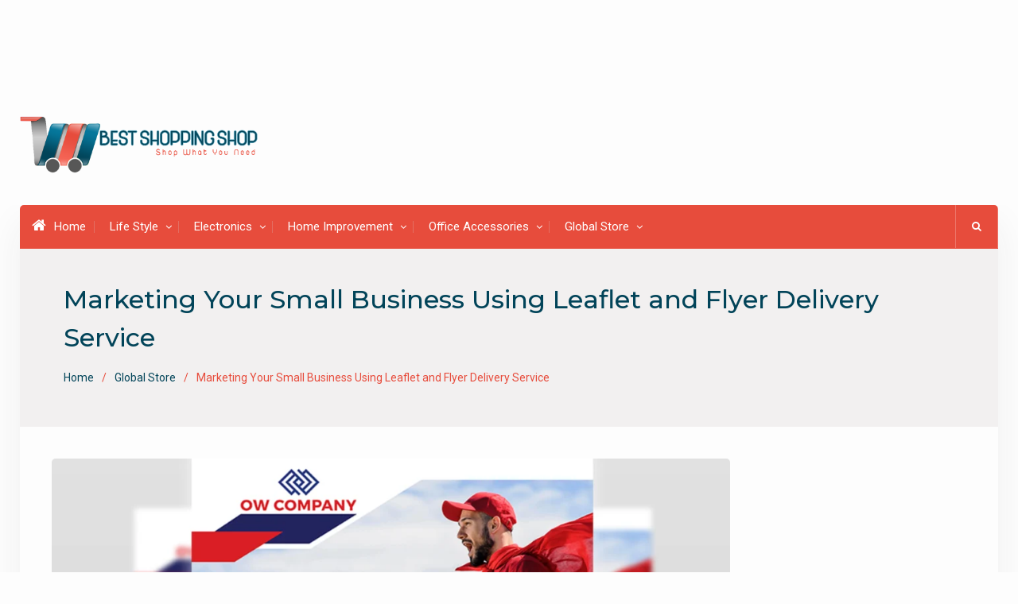

--- FILE ---
content_type: text/html; charset=UTF-8
request_url: https://www.bestshoppingshop.com/marketing-your-small-business-using-leaflet-and-flyer-delivery-service/
body_size: 18108
content:
<!DOCTYPE html><html lang="en-US"><head>
			<meta charset="UTF-8">
		<meta name="viewport" content="width=device-width, initial-scale=1">
		<link rel="profile" href="http://gmpg.org/xfn/11">
		
<meta name='robots' content='index, follow, max-image-preview:large, max-snippet:-1, max-video-preview:-1' />

	<!-- This site is optimized with the Yoast SEO plugin v26.8 - https://yoast.com/product/yoast-seo-wordpress/ -->
	<title>Marketing Your Business Using Leaflet and Flyer Delivery Service</title>
	<meta name="description" content="One affordable and effective way of marketing any small business is to use a Flyer Delivery Service or leaflet distribution service." />
	<link rel="canonical" href="https://www.bestshoppingshop.com/marketing-your-small-business-using-leaflet-and-flyer-delivery-service/" />
	<meta property="og:locale" content="en_US" />
	<meta property="og:type" content="article" />
	<meta property="og:title" content="Marketing Your Business Using Leaflet and Flyer Delivery Service" />
	<meta property="og:description" content="One affordable and effective way of marketing any small business is to use a Flyer Delivery Service or leaflet distribution service." />
	<meta property="og:url" content="https://www.bestshoppingshop.com/marketing-your-small-business-using-leaflet-and-flyer-delivery-service/" />
	<meta property="og:site_name" content="Best Shopping Shop" />
	<meta property="article:published_time" content="2022-11-14T07:32:35+00:00" />
	<meta property="article:modified_time" content="2022-11-14T07:32:36+00:00" />
	<meta property="og:image" content="https://www.bestshoppingshop.com/wp-content/uploads/2022/11/02_express_delivery_flyer_template.webp" />
	<meta property="og:image:width" content="1590" />
	<meta property="og:image:height" content="1200" />
	<meta property="og:image:type" content="image/webp" />
	<meta name="author" content="admin" />
	<meta name="twitter:card" content="summary_large_image" />
	<meta name="twitter:label1" content="Written by" />
	<meta name="twitter:data1" content="admin" />
	<meta name="twitter:label2" content="Est. reading time" />
	<meta name="twitter:data2" content="2 minutes" />
	<script type="application/ld+json" class="yoast-schema-graph">{"@context":"https://schema.org","@graph":[{"@type":"Article","@id":"https://www.bestshoppingshop.com/marketing-your-small-business-using-leaflet-and-flyer-delivery-service/#article","isPartOf":{"@id":"https://www.bestshoppingshop.com/marketing-your-small-business-using-leaflet-and-flyer-delivery-service/"},"author":{"name":"admin","@id":"https://www.bestshoppingshop.com/#/schema/person/b9941ac53c0bdab8d30a544f01236fdc"},"headline":"Marketing Your Small Business Using Leaflet and Flyer Delivery Service","datePublished":"2022-11-14T07:32:35+00:00","dateModified":"2022-11-14T07:32:36+00:00","mainEntityOfPage":{"@id":"https://www.bestshoppingshop.com/marketing-your-small-business-using-leaflet-and-flyer-delivery-service/"},"wordCount":437,"publisher":{"@id":"https://www.bestshoppingshop.com/#organization"},"image":{"@id":"https://www.bestshoppingshop.com/marketing-your-small-business-using-leaflet-and-flyer-delivery-service/#primaryimage"},"thumbnailUrl":"https://www.bestshoppingshop.com/wp-content/uploads/2022/11/02_express_delivery_flyer_template.webp","keywords":["Flyer Delivery Service"],"articleSection":["Global Store"],"inLanguage":"en-US"},{"@type":"WebPage","@id":"https://www.bestshoppingshop.com/marketing-your-small-business-using-leaflet-and-flyer-delivery-service/","url":"https://www.bestshoppingshop.com/marketing-your-small-business-using-leaflet-and-flyer-delivery-service/","name":"Marketing Your Business Using Leaflet and Flyer Delivery Service","isPartOf":{"@id":"https://www.bestshoppingshop.com/#website"},"primaryImageOfPage":{"@id":"https://www.bestshoppingshop.com/marketing-your-small-business-using-leaflet-and-flyer-delivery-service/#primaryimage"},"image":{"@id":"https://www.bestshoppingshop.com/marketing-your-small-business-using-leaflet-and-flyer-delivery-service/#primaryimage"},"thumbnailUrl":"https://www.bestshoppingshop.com/wp-content/uploads/2022/11/02_express_delivery_flyer_template.webp","datePublished":"2022-11-14T07:32:35+00:00","dateModified":"2022-11-14T07:32:36+00:00","description":"One affordable and effective way of marketing any small business is to use a Flyer Delivery Service or leaflet distribution service.","breadcrumb":{"@id":"https://www.bestshoppingshop.com/marketing-your-small-business-using-leaflet-and-flyer-delivery-service/#breadcrumb"},"inLanguage":"en-US","potentialAction":[{"@type":"ReadAction","target":["https://www.bestshoppingshop.com/marketing-your-small-business-using-leaflet-and-flyer-delivery-service/"]}]},{"@type":"ImageObject","inLanguage":"en-US","@id":"https://www.bestshoppingshop.com/marketing-your-small-business-using-leaflet-and-flyer-delivery-service/#primaryimage","url":"https://www.bestshoppingshop.com/wp-content/uploads/2022/11/02_express_delivery_flyer_template.webp","contentUrl":"https://www.bestshoppingshop.com/wp-content/uploads/2022/11/02_express_delivery_flyer_template.webp","width":1590,"height":1200},{"@type":"BreadcrumbList","@id":"https://www.bestshoppingshop.com/marketing-your-small-business-using-leaflet-and-flyer-delivery-service/#breadcrumb","itemListElement":[{"@type":"ListItem","position":1,"name":"Home","item":"https://www.bestshoppingshop.com/"},{"@type":"ListItem","position":2,"name":"Marketing Your Small Business Using Leaflet and Flyer Delivery Service"}]},{"@type":"WebSite","@id":"https://www.bestshoppingshop.com/#website","url":"https://www.bestshoppingshop.com/","name":"Best Shopping Shop","description":"Shop What You Need","publisher":{"@id":"https://www.bestshoppingshop.com/#organization"},"potentialAction":[{"@type":"SearchAction","target":{"@type":"EntryPoint","urlTemplate":"https://www.bestshoppingshop.com/?s={search_term_string}"},"query-input":{"@type":"PropertyValueSpecification","valueRequired":true,"valueName":"search_term_string"}}],"inLanguage":"en-US"},{"@type":"Organization","@id":"https://www.bestshoppingshop.com/#organization","name":"Best Shopping Shop","url":"https://www.bestshoppingshop.com/","logo":{"@type":"ImageObject","inLanguage":"en-US","@id":"https://www.bestshoppingshop.com/#/schema/logo/image/","url":"https://www.bestshoppingshop.com/wp-content/uploads/2018/01/BestShoppingShop-Logo.png","contentUrl":"https://www.bestshoppingshop.com/wp-content/uploads/2018/01/BestShoppingShop-Logo.png","width":914,"height":231,"caption":"Best Shopping Shop"},"image":{"@id":"https://www.bestshoppingshop.com/#/schema/logo/image/"}},{"@type":"Person","@id":"https://www.bestshoppingshop.com/#/schema/person/b9941ac53c0bdab8d30a544f01236fdc","name":"admin","image":{"@type":"ImageObject","inLanguage":"en-US","@id":"https://www.bestshoppingshop.com/#/schema/person/image/","url":"https://secure.gravatar.com/avatar/9c06034889260cdeb0cde429201573283080b241a297a71261cfa46860b7b949?s=96&d=mm&r=g","contentUrl":"https://secure.gravatar.com/avatar/9c06034889260cdeb0cde429201573283080b241a297a71261cfa46860b7b949?s=96&d=mm&r=g","caption":"admin"},"url":"https://www.bestshoppingshop.com/author/kiwasofttechnologies_pr1cs2w5/"}]}</script>
	<!-- / Yoast SEO plugin. -->


<link rel='dns-prefetch' href='//fonts.googleapis.com' />
<link rel="alternate" type="application/rss+xml" title="Best Shopping Shop &raquo; Feed" href="https://www.bestshoppingshop.com/feed/" />
<link rel="alternate" type="application/rss+xml" title="Best Shopping Shop &raquo; Comments Feed" href="https://www.bestshoppingshop.com/comments/feed/" />
<link rel="alternate" title="oEmbed (JSON)" type="application/json+oembed" href="https://www.bestshoppingshop.com/wp-json/oembed/1.0/embed?url=https%3A%2F%2Fwww.bestshoppingshop.com%2Fmarketing-your-small-business-using-leaflet-and-flyer-delivery-service%2F" />
<link rel="alternate" title="oEmbed (XML)" type="text/xml+oembed" href="https://www.bestshoppingshop.com/wp-json/oembed/1.0/embed?url=https%3A%2F%2Fwww.bestshoppingshop.com%2Fmarketing-your-small-business-using-leaflet-and-flyer-delivery-service%2F&#038;format=xml" />
<style id='wp-img-auto-sizes-contain-inline-css' type='text/css'>
img:is([sizes=auto i],[sizes^="auto," i]){contain-intrinsic-size:3000px 1500px}
/*# sourceURL=wp-img-auto-sizes-contain-inline-css */
</style>
<style id='wp-emoji-styles-inline-css' type='text/css'>

	img.wp-smiley, img.emoji {
		display: inline !important;
		border: none !important;
		box-shadow: none !important;
		height: 1em !important;
		width: 1em !important;
		margin: 0 0.07em !important;
		vertical-align: -0.1em !important;
		background: none !important;
		padding: 0 !important;
	}
/*# sourceURL=wp-emoji-styles-inline-css */
</style>
<style id='wp-block-library-inline-css' type='text/css'>
:root{--wp-block-synced-color:#7a00df;--wp-block-synced-color--rgb:122,0,223;--wp-bound-block-color:var(--wp-block-synced-color);--wp-editor-canvas-background:#ddd;--wp-admin-theme-color:#007cba;--wp-admin-theme-color--rgb:0,124,186;--wp-admin-theme-color-darker-10:#006ba1;--wp-admin-theme-color-darker-10--rgb:0,107,160.5;--wp-admin-theme-color-darker-20:#005a87;--wp-admin-theme-color-darker-20--rgb:0,90,135;--wp-admin-border-width-focus:2px}@media (min-resolution:192dpi){:root{--wp-admin-border-width-focus:1.5px}}.wp-element-button{cursor:pointer}:root .has-very-light-gray-background-color{background-color:#eee}:root .has-very-dark-gray-background-color{background-color:#313131}:root .has-very-light-gray-color{color:#eee}:root .has-very-dark-gray-color{color:#313131}:root .has-vivid-green-cyan-to-vivid-cyan-blue-gradient-background{background:linear-gradient(135deg,#00d084,#0693e3)}:root .has-purple-crush-gradient-background{background:linear-gradient(135deg,#34e2e4,#4721fb 50%,#ab1dfe)}:root .has-hazy-dawn-gradient-background{background:linear-gradient(135deg,#faaca8,#dad0ec)}:root .has-subdued-olive-gradient-background{background:linear-gradient(135deg,#fafae1,#67a671)}:root .has-atomic-cream-gradient-background{background:linear-gradient(135deg,#fdd79a,#004a59)}:root .has-nightshade-gradient-background{background:linear-gradient(135deg,#330968,#31cdcf)}:root .has-midnight-gradient-background{background:linear-gradient(135deg,#020381,#2874fc)}:root{--wp--preset--font-size--normal:16px;--wp--preset--font-size--huge:42px}.has-regular-font-size{font-size:1em}.has-larger-font-size{font-size:2.625em}.has-normal-font-size{font-size:var(--wp--preset--font-size--normal)}.has-huge-font-size{font-size:var(--wp--preset--font-size--huge)}.has-text-align-center{text-align:center}.has-text-align-left{text-align:left}.has-text-align-right{text-align:right}.has-fit-text{white-space:nowrap!important}#end-resizable-editor-section{display:none}.aligncenter{clear:both}.items-justified-left{justify-content:flex-start}.items-justified-center{justify-content:center}.items-justified-right{justify-content:flex-end}.items-justified-space-between{justify-content:space-between}.screen-reader-text{border:0;clip-path:inset(50%);height:1px;margin:-1px;overflow:hidden;padding:0;position:absolute;width:1px;word-wrap:normal!important}.screen-reader-text:focus{background-color:#ddd;clip-path:none;color:#444;display:block;font-size:1em;height:auto;left:5px;line-height:normal;padding:15px 23px 14px;text-decoration:none;top:5px;width:auto;z-index:100000}html :where(.has-border-color){border-style:solid}html :where([style*=border-top-color]){border-top-style:solid}html :where([style*=border-right-color]){border-right-style:solid}html :where([style*=border-bottom-color]){border-bottom-style:solid}html :where([style*=border-left-color]){border-left-style:solid}html :where([style*=border-width]){border-style:solid}html :where([style*=border-top-width]){border-top-style:solid}html :where([style*=border-right-width]){border-right-style:solid}html :where([style*=border-bottom-width]){border-bottom-style:solid}html :where([style*=border-left-width]){border-left-style:solid}html :where(img[class*=wp-image-]){height:auto;max-width:100%}:where(figure){margin:0 0 1em}html :where(.is-position-sticky){--wp-admin--admin-bar--position-offset:var(--wp-admin--admin-bar--height,0px)}@media screen and (max-width:600px){html :where(.is-position-sticky){--wp-admin--admin-bar--position-offset:0px}}

/*# sourceURL=wp-block-library-inline-css */
</style><style id='wp-block-embed-inline-css' type='text/css'>
.wp-block-embed.alignleft,.wp-block-embed.alignright,.wp-block[data-align=left]>[data-type="core/embed"],.wp-block[data-align=right]>[data-type="core/embed"]{max-width:360px;width:100%}.wp-block-embed.alignleft .wp-block-embed__wrapper,.wp-block-embed.alignright .wp-block-embed__wrapper,.wp-block[data-align=left]>[data-type="core/embed"] .wp-block-embed__wrapper,.wp-block[data-align=right]>[data-type="core/embed"] .wp-block-embed__wrapper{min-width:280px}.wp-block-cover .wp-block-embed{min-height:240px;min-width:320px}.wp-block-embed{overflow-wrap:break-word}.wp-block-embed :where(figcaption){margin-bottom:1em;margin-top:.5em}.wp-block-embed iframe{max-width:100%}.wp-block-embed__wrapper{position:relative}.wp-embed-responsive .wp-has-aspect-ratio .wp-block-embed__wrapper:before{content:"";display:block;padding-top:50%}.wp-embed-responsive .wp-has-aspect-ratio iframe{bottom:0;height:100%;left:0;position:absolute;right:0;top:0;width:100%}.wp-embed-responsive .wp-embed-aspect-21-9 .wp-block-embed__wrapper:before{padding-top:42.85%}.wp-embed-responsive .wp-embed-aspect-18-9 .wp-block-embed__wrapper:before{padding-top:50%}.wp-embed-responsive .wp-embed-aspect-16-9 .wp-block-embed__wrapper:before{padding-top:56.25%}.wp-embed-responsive .wp-embed-aspect-4-3 .wp-block-embed__wrapper:before{padding-top:75%}.wp-embed-responsive .wp-embed-aspect-1-1 .wp-block-embed__wrapper:before{padding-top:100%}.wp-embed-responsive .wp-embed-aspect-9-16 .wp-block-embed__wrapper:before{padding-top:177.77%}.wp-embed-responsive .wp-embed-aspect-1-2 .wp-block-embed__wrapper:before{padding-top:200%}
/*# sourceURL=https://www.bestshoppingshop.com/wp-includes/blocks/embed/style.min.css */
</style>
<style id='wp-block-paragraph-inline-css' type='text/css'>
.is-small-text{font-size:.875em}.is-regular-text{font-size:1em}.is-large-text{font-size:2.25em}.is-larger-text{font-size:3em}.has-drop-cap:not(:focus):first-letter{float:left;font-size:8.4em;font-style:normal;font-weight:100;line-height:.68;margin:.05em .1em 0 0;text-transform:uppercase}body.rtl .has-drop-cap:not(:focus):first-letter{float:none;margin-left:.1em}p.has-drop-cap.has-background{overflow:hidden}:root :where(p.has-background){padding:1.25em 2.375em}:where(p.has-text-color:not(.has-link-color)) a{color:inherit}p.has-text-align-left[style*="writing-mode:vertical-lr"],p.has-text-align-right[style*="writing-mode:vertical-rl"]{rotate:180deg}
/*# sourceURL=https://www.bestshoppingshop.com/wp-includes/blocks/paragraph/style.min.css */
</style>
<style id='global-styles-inline-css' type='text/css'>
:root{--wp--preset--aspect-ratio--square: 1;--wp--preset--aspect-ratio--4-3: 4/3;--wp--preset--aspect-ratio--3-4: 3/4;--wp--preset--aspect-ratio--3-2: 3/2;--wp--preset--aspect-ratio--2-3: 2/3;--wp--preset--aspect-ratio--16-9: 16/9;--wp--preset--aspect-ratio--9-16: 9/16;--wp--preset--color--black: #000000;--wp--preset--color--cyan-bluish-gray: #abb8c3;--wp--preset--color--white: #ffffff;--wp--preset--color--pale-pink: #f78da7;--wp--preset--color--vivid-red: #cf2e2e;--wp--preset--color--luminous-vivid-orange: #ff6900;--wp--preset--color--luminous-vivid-amber: #fcb900;--wp--preset--color--light-green-cyan: #7bdcb5;--wp--preset--color--vivid-green-cyan: #00d084;--wp--preset--color--pale-cyan-blue: #8ed1fc;--wp--preset--color--vivid-cyan-blue: #0693e3;--wp--preset--color--vivid-purple: #9b51e0;--wp--preset--gradient--vivid-cyan-blue-to-vivid-purple: linear-gradient(135deg,rgb(6,147,227) 0%,rgb(155,81,224) 100%);--wp--preset--gradient--light-green-cyan-to-vivid-green-cyan: linear-gradient(135deg,rgb(122,220,180) 0%,rgb(0,208,130) 100%);--wp--preset--gradient--luminous-vivid-amber-to-luminous-vivid-orange: linear-gradient(135deg,rgb(252,185,0) 0%,rgb(255,105,0) 100%);--wp--preset--gradient--luminous-vivid-orange-to-vivid-red: linear-gradient(135deg,rgb(255,105,0) 0%,rgb(207,46,46) 100%);--wp--preset--gradient--very-light-gray-to-cyan-bluish-gray: linear-gradient(135deg,rgb(238,238,238) 0%,rgb(169,184,195) 100%);--wp--preset--gradient--cool-to-warm-spectrum: linear-gradient(135deg,rgb(74,234,220) 0%,rgb(151,120,209) 20%,rgb(207,42,186) 40%,rgb(238,44,130) 60%,rgb(251,105,98) 80%,rgb(254,248,76) 100%);--wp--preset--gradient--blush-light-purple: linear-gradient(135deg,rgb(255,206,236) 0%,rgb(152,150,240) 100%);--wp--preset--gradient--blush-bordeaux: linear-gradient(135deg,rgb(254,205,165) 0%,rgb(254,45,45) 50%,rgb(107,0,62) 100%);--wp--preset--gradient--luminous-dusk: linear-gradient(135deg,rgb(255,203,112) 0%,rgb(199,81,192) 50%,rgb(65,88,208) 100%);--wp--preset--gradient--pale-ocean: linear-gradient(135deg,rgb(255,245,203) 0%,rgb(182,227,212) 50%,rgb(51,167,181) 100%);--wp--preset--gradient--electric-grass: linear-gradient(135deg,rgb(202,248,128) 0%,rgb(113,206,126) 100%);--wp--preset--gradient--midnight: linear-gradient(135deg,rgb(2,3,129) 0%,rgb(40,116,252) 100%);--wp--preset--font-size--small: 13px;--wp--preset--font-size--medium: 20px;--wp--preset--font-size--large: 36px;--wp--preset--font-size--x-large: 42px;--wp--preset--spacing--20: 0.44rem;--wp--preset--spacing--30: 0.67rem;--wp--preset--spacing--40: 1rem;--wp--preset--spacing--50: 1.5rem;--wp--preset--spacing--60: 2.25rem;--wp--preset--spacing--70: 3.38rem;--wp--preset--spacing--80: 5.06rem;--wp--preset--shadow--natural: 6px 6px 9px rgba(0, 0, 0, 0.2);--wp--preset--shadow--deep: 12px 12px 50px rgba(0, 0, 0, 0.4);--wp--preset--shadow--sharp: 6px 6px 0px rgba(0, 0, 0, 0.2);--wp--preset--shadow--outlined: 6px 6px 0px -3px rgb(255, 255, 255), 6px 6px rgb(0, 0, 0);--wp--preset--shadow--crisp: 6px 6px 0px rgb(0, 0, 0);}:where(.is-layout-flex){gap: 0.5em;}:where(.is-layout-grid){gap: 0.5em;}body .is-layout-flex{display: flex;}.is-layout-flex{flex-wrap: wrap;align-items: center;}.is-layout-flex > :is(*, div){margin: 0;}body .is-layout-grid{display: grid;}.is-layout-grid > :is(*, div){margin: 0;}:where(.wp-block-columns.is-layout-flex){gap: 2em;}:where(.wp-block-columns.is-layout-grid){gap: 2em;}:where(.wp-block-post-template.is-layout-flex){gap: 1.25em;}:where(.wp-block-post-template.is-layout-grid){gap: 1.25em;}.has-black-color{color: var(--wp--preset--color--black) !important;}.has-cyan-bluish-gray-color{color: var(--wp--preset--color--cyan-bluish-gray) !important;}.has-white-color{color: var(--wp--preset--color--white) !important;}.has-pale-pink-color{color: var(--wp--preset--color--pale-pink) !important;}.has-vivid-red-color{color: var(--wp--preset--color--vivid-red) !important;}.has-luminous-vivid-orange-color{color: var(--wp--preset--color--luminous-vivid-orange) !important;}.has-luminous-vivid-amber-color{color: var(--wp--preset--color--luminous-vivid-amber) !important;}.has-light-green-cyan-color{color: var(--wp--preset--color--light-green-cyan) !important;}.has-vivid-green-cyan-color{color: var(--wp--preset--color--vivid-green-cyan) !important;}.has-pale-cyan-blue-color{color: var(--wp--preset--color--pale-cyan-blue) !important;}.has-vivid-cyan-blue-color{color: var(--wp--preset--color--vivid-cyan-blue) !important;}.has-vivid-purple-color{color: var(--wp--preset--color--vivid-purple) !important;}.has-black-background-color{background-color: var(--wp--preset--color--black) !important;}.has-cyan-bluish-gray-background-color{background-color: var(--wp--preset--color--cyan-bluish-gray) !important;}.has-white-background-color{background-color: var(--wp--preset--color--white) !important;}.has-pale-pink-background-color{background-color: var(--wp--preset--color--pale-pink) !important;}.has-vivid-red-background-color{background-color: var(--wp--preset--color--vivid-red) !important;}.has-luminous-vivid-orange-background-color{background-color: var(--wp--preset--color--luminous-vivid-orange) !important;}.has-luminous-vivid-amber-background-color{background-color: var(--wp--preset--color--luminous-vivid-amber) !important;}.has-light-green-cyan-background-color{background-color: var(--wp--preset--color--light-green-cyan) !important;}.has-vivid-green-cyan-background-color{background-color: var(--wp--preset--color--vivid-green-cyan) !important;}.has-pale-cyan-blue-background-color{background-color: var(--wp--preset--color--pale-cyan-blue) !important;}.has-vivid-cyan-blue-background-color{background-color: var(--wp--preset--color--vivid-cyan-blue) !important;}.has-vivid-purple-background-color{background-color: var(--wp--preset--color--vivid-purple) !important;}.has-black-border-color{border-color: var(--wp--preset--color--black) !important;}.has-cyan-bluish-gray-border-color{border-color: var(--wp--preset--color--cyan-bluish-gray) !important;}.has-white-border-color{border-color: var(--wp--preset--color--white) !important;}.has-pale-pink-border-color{border-color: var(--wp--preset--color--pale-pink) !important;}.has-vivid-red-border-color{border-color: var(--wp--preset--color--vivid-red) !important;}.has-luminous-vivid-orange-border-color{border-color: var(--wp--preset--color--luminous-vivid-orange) !important;}.has-luminous-vivid-amber-border-color{border-color: var(--wp--preset--color--luminous-vivid-amber) !important;}.has-light-green-cyan-border-color{border-color: var(--wp--preset--color--light-green-cyan) !important;}.has-vivid-green-cyan-border-color{border-color: var(--wp--preset--color--vivid-green-cyan) !important;}.has-pale-cyan-blue-border-color{border-color: var(--wp--preset--color--pale-cyan-blue) !important;}.has-vivid-cyan-blue-border-color{border-color: var(--wp--preset--color--vivid-cyan-blue) !important;}.has-vivid-purple-border-color{border-color: var(--wp--preset--color--vivid-purple) !important;}.has-vivid-cyan-blue-to-vivid-purple-gradient-background{background: var(--wp--preset--gradient--vivid-cyan-blue-to-vivid-purple) !important;}.has-light-green-cyan-to-vivid-green-cyan-gradient-background{background: var(--wp--preset--gradient--light-green-cyan-to-vivid-green-cyan) !important;}.has-luminous-vivid-amber-to-luminous-vivid-orange-gradient-background{background: var(--wp--preset--gradient--luminous-vivid-amber-to-luminous-vivid-orange) !important;}.has-luminous-vivid-orange-to-vivid-red-gradient-background{background: var(--wp--preset--gradient--luminous-vivid-orange-to-vivid-red) !important;}.has-very-light-gray-to-cyan-bluish-gray-gradient-background{background: var(--wp--preset--gradient--very-light-gray-to-cyan-bluish-gray) !important;}.has-cool-to-warm-spectrum-gradient-background{background: var(--wp--preset--gradient--cool-to-warm-spectrum) !important;}.has-blush-light-purple-gradient-background{background: var(--wp--preset--gradient--blush-light-purple) !important;}.has-blush-bordeaux-gradient-background{background: var(--wp--preset--gradient--blush-bordeaux) !important;}.has-luminous-dusk-gradient-background{background: var(--wp--preset--gradient--luminous-dusk) !important;}.has-pale-ocean-gradient-background{background: var(--wp--preset--gradient--pale-ocean) !important;}.has-electric-grass-gradient-background{background: var(--wp--preset--gradient--electric-grass) !important;}.has-midnight-gradient-background{background: var(--wp--preset--gradient--midnight) !important;}.has-small-font-size{font-size: var(--wp--preset--font-size--small) !important;}.has-medium-font-size{font-size: var(--wp--preset--font-size--medium) !important;}.has-large-font-size{font-size: var(--wp--preset--font-size--large) !important;}.has-x-large-font-size{font-size: var(--wp--preset--font-size--x-large) !important;}
/*# sourceURL=global-styles-inline-css */
</style>

<style id='classic-theme-styles-inline-css' type='text/css'>
/*! This file is auto-generated */
.wp-block-button__link{color:#fff;background-color:#32373c;border-radius:9999px;box-shadow:none;text-decoration:none;padding:calc(.667em + 2px) calc(1.333em + 2px);font-size:1.125em}.wp-block-file__button{background:#32373c;color:#fff;text-decoration:none}
/*# sourceURL=/wp-includes/css/classic-themes.min.css */
</style>
<link rel='stylesheet' id='wpos-slick-style-css' href='https://www.bestshoppingshop.com/wp-content/plugins/wp-responsive-recent-post-slider/assets/css/slick.css?ver=3.7.1' type='text/css' media='all' />
<link rel='stylesheet' id='wppsac-public-style-css' href='https://www.bestshoppingshop.com/wp-content/plugins/wp-responsive-recent-post-slider/assets/css/recent-post-style.css?ver=3.7.1' type='text/css' media='all' />
<link rel='stylesheet' id='wp-show-posts-css' href='https://www.bestshoppingshop.com/wp-content/plugins/wp-show-posts/css/wp-show-posts-min.css?ver=1.1.6' type='text/css' media='all' />
<link rel='stylesheet' id='font-awesome-css' href='https://www.bestshoppingshop.com/wp-content/themes/best-commerce/vendors/font-awesome/css/font-awesome.min.css?ver=4.7.0' type='text/css' media='all' />
<link rel='stylesheet' id='best-commerce-google-fonts-css' href='https://fonts.googleapis.com/css?family=Roboto%3A300%2C400%2C500%2C700%7CMontserrat%3A300%2C400%2C500%2C600%2C700&#038;subset=latin%2Clatin-ext' type='text/css' media='all' />
<link rel='stylesheet' id='jquery-sidr-css' href='https://www.bestshoppingshop.com/wp-content/themes/best-commerce/vendors/sidr/css/jquery.sidr.dark.min.css?ver=2.2.1' type='text/css' media='all' />
<link rel='stylesheet' id='jquery-slick-css' href='https://www.bestshoppingshop.com/wp-content/themes/best-commerce/vendors/slick/slick.min.css?ver=1.5.9' type='text/css' media='all' />
<link rel='stylesheet' id='best-commerce-style-css' href='https://www.bestshoppingshop.com/wp-content/themes/best-commerce-child/style.css?ver=1.0.4' type='text/css' media='all' />
<script type="text/javascript" src="https://www.bestshoppingshop.com/wp-includes/js/jquery/jquery.min.js?ver=3.7.1" id="jquery-core-js"></script>
<script type="text/javascript" src="https://www.bestshoppingshop.com/wp-includes/js/jquery/jquery-migrate.min.js?ver=3.4.1" id="jquery-migrate-js"></script>
<script type="text/javascript" id="jquery-js-after">
/* <![CDATA[ */
jQuery(document).ready(function() {
	jQuery(".686e3e74706a717112c72efad341b074").click(function() {
		jQuery.post(
			"https://www.bestshoppingshop.com/wp-admin/admin-ajax.php", {
				"action": "quick_adsense_onpost_ad_click",
				"quick_adsense_onpost_ad_index": jQuery(this).attr("data-index"),
				"quick_adsense_nonce": "05b7258759",
			}, function(response) { }
		);
	});
});

//# sourceURL=jquery-js-after
/* ]]> */
</script>
<link rel="https://api.w.org/" href="https://www.bestshoppingshop.com/wp-json/" /><link rel="alternate" title="JSON" type="application/json" href="https://www.bestshoppingshop.com/wp-json/wp/v2/posts/1042" /><link rel="EditURI" type="application/rsd+xml" title="RSD" href="https://www.bestshoppingshop.com/xmlrpc.php?rsd" />
<meta name="generator" content="WordPress 6.9" />
<link rel='shortlink' href='https://www.bestshoppingshop.com/?p=1042' />
<script async src="https://pagead2.googlesyndication.com/pagead/js/adsbygoogle.js"></script>
<!-- new add edu -->
<ins class="adsbygoogle" style="width:700px;height:95px" data-ad-client="ca-pub-4291463155675874" data-ad-slot="2390624737"></ins>
<script>
     (adsbygoogle = window.adsbygoogle || []).push({});
</script><style type="text/css">.recentcomments a{display:inline !important;padding:0 !important;margin:0 !important;}</style><link rel="icon" href="https://www.bestshoppingshop.com/wp-content/uploads/2018/01/cropped-Untitled-1sds-32x32.png" sizes="32x32" />
<link rel="icon" href="https://www.bestshoppingshop.com/wp-content/uploads/2018/01/cropped-Untitled-1sds-192x192.png" sizes="192x192" />
<link rel="apple-touch-icon" href="https://www.bestshoppingshop.com/wp-content/uploads/2018/01/cropped-Untitled-1sds-180x180.png" />
<meta name="msapplication-TileImage" content="https://www.bestshoppingshop.com/wp-content/uploads/2018/01/cropped-Untitled-1sds-270x270.png" />
	<script data-ad-client="ca-pub-4291463155675874" async src="https://pagead2.googlesyndication.com/pagead/js/adsbygoogle.js"></script>
</head>

<body class="wp-singular post-template-default single single-post postid-1042 single-format-standard wp-custom-logo wp-theme-best-commerce wp-child-theme-best-commerce-child site-layout-boxed global-layout-right-sidebar">

	<div id="page" class="hfeed site"><a class="skip-link screen-reader-text" href="#content">Skip to content</a>		<div class="mobile-nav-wrap">
			<a id="mobile-trigger" href="#mob-menu"><i class="fa fa-list-ul" aria-hidden="true"></i></a>
									<div id="mob-menu">
				<ul id="menu-main-menu" class="menu"><li class=""><a href="https://www.bestshoppingshop.com/"><i class="fa fa-home" aria-hidden="true"></i>Home</a></li><li id="menu-item-80" class="menu-item menu-item-type-taxonomy menu-item-object-category menu-item-has-children menu-item-80"><a href="https://www.bestshoppingshop.com/category/life-style/">Life Style</a>
<ul class="sub-menu">
	<li id="menu-item-81" class="menu-item menu-item-type-taxonomy menu-item-object-category menu-item-81"><a href="https://www.bestshoppingshop.com/category/fashion/">Fashion</a></li>
	<li id="menu-item-82" class="menu-item menu-item-type-taxonomy menu-item-object-category menu-item-82"><a href="https://www.bestshoppingshop.com/category/clothes/">Clothes</a></li>
	<li id="menu-item-83" class="menu-item menu-item-type-taxonomy menu-item-object-category menu-item-83"><a href="https://www.bestshoppingshop.com/category/shoes/">Shoes</a></li>
	<li id="menu-item-84" class="menu-item menu-item-type-taxonomy menu-item-object-category menu-item-84"><a href="https://www.bestshoppingshop.com/category/watches/">Watches</a></li>
	<li id="menu-item-85" class="menu-item menu-item-type-taxonomy menu-item-object-category menu-item-85"><a href="https://www.bestshoppingshop.com/category/make-up/">Make Up</a></li>
	<li id="menu-item-86" class="menu-item menu-item-type-taxonomy menu-item-object-category menu-item-86"><a href="https://www.bestshoppingshop.com/category/jewellery/">Jewellery</a></li>
</ul>
</li>
<li id="menu-item-87" class="menu-item menu-item-type-taxonomy menu-item-object-category menu-item-has-children menu-item-87"><a href="https://www.bestshoppingshop.com/category/electronics/">Electronics</a>
<ul class="sub-menu">
	<li id="menu-item-91" class="menu-item menu-item-type-taxonomy menu-item-object-category menu-item-91"><a href="https://www.bestshoppingshop.com/category/mobile-phones/">Mobile phones</a></li>
	<li id="menu-item-88" class="menu-item menu-item-type-taxonomy menu-item-object-category menu-item-88"><a href="https://www.bestshoppingshop.com/category/laptops/">laptops</a></li>
	<li id="menu-item-90" class="menu-item menu-item-type-taxonomy menu-item-object-category menu-item-90"><a href="https://www.bestshoppingshop.com/category/washing-machine/">Washing Machine</a></li>
</ul>
</li>
<li id="menu-item-92" class="menu-item menu-item-type-taxonomy menu-item-object-category menu-item-has-children menu-item-92"><a href="https://www.bestshoppingshop.com/category/home-improvement/">Home Improvement</a>
<ul class="sub-menu">
	<li id="menu-item-95" class="menu-item menu-item-type-taxonomy menu-item-object-category menu-item-95"><a href="https://www.bestshoppingshop.com/category/furniture/">Furniture</a></li>
	<li id="menu-item-94" class="menu-item menu-item-type-taxonomy menu-item-object-category menu-item-94"><a href="https://www.bestshoppingshop.com/category/carpets/">Carpets</a></li>
	<li id="menu-item-93" class="menu-item menu-item-type-taxonomy menu-item-object-category menu-item-93"><a href="https://www.bestshoppingshop.com/category/bed-sheets/">Bed Sheets</a></li>
</ul>
</li>
<li id="menu-item-96" class="menu-item menu-item-type-taxonomy menu-item-object-category menu-item-has-children menu-item-96"><a href="https://www.bestshoppingshop.com/category/office-accessories/">Office Accessories</a>
<ul class="sub-menu">
	<li id="menu-item-98" class="menu-item menu-item-type-taxonomy menu-item-object-category menu-item-98"><a href="https://www.bestshoppingshop.com/category/furniture/">Furniture</a></li>
	<li id="menu-item-99" class="menu-item menu-item-type-taxonomy menu-item-object-category menu-item-99"><a href="https://www.bestshoppingshop.com/category/stationary/">Stationary</a></li>
	<li id="menu-item-97" class="menu-item menu-item-type-taxonomy menu-item-object-category menu-item-97"><a href="https://www.bestshoppingshop.com/category/electronics/">Electronics</a></li>
</ul>
</li>
<li id="menu-item-100" class="menu-item menu-item-type-taxonomy menu-item-object-category current-post-ancestor current-menu-parent current-post-parent menu-item-has-children menu-item-100"><a href="https://www.bestshoppingshop.com/category/global-store/">Global Store</a>
<ul class="sub-menu">
	<li id="menu-item-105" class="menu-item menu-item-type-taxonomy menu-item-object-category menu-item-105"><a href="https://www.bestshoppingshop.com/category/toys/">Toys</a></li>
	<li id="menu-item-103" class="menu-item menu-item-type-taxonomy menu-item-object-category menu-item-103"><a href="https://www.bestshoppingshop.com/category/kitchen/">kitchen</a></li>
	<li id="menu-item-104" class="menu-item menu-item-type-taxonomy menu-item-object-category menu-item-104"><a href="https://www.bestshoppingshop.com/category/pets/">Pets</a></li>
	<li id="menu-item-101" class="menu-item menu-item-type-taxonomy menu-item-object-category menu-item-101"><a href="https://www.bestshoppingshop.com/category/dogs/">Dogs</a></li>
	<li id="menu-item-102" class="menu-item menu-item-type-taxonomy menu-item-object-category menu-item-102"><a href="https://www.bestshoppingshop.com/category/garden-products/">Garden Products</a></li>
</ul>
</li>
</ul>			</div><!-- #mob-menu -->

		</div><!-- .mobile-nav-wrap -->
		
	<header id="masthead" class="site-header" role="banner"><div class="container">				<div class="site-branding">

			<a href="https://www.bestshoppingshop.com/" class="custom-logo-link" rel="home"><img width="914" height="231" src="https://www.bestshoppingshop.com/wp-content/uploads/2018/01/BestShoppingShop-Logo.png" class="custom-logo" alt="Best Shopping Shop" decoding="async" fetchpriority="high" srcset="https://www.bestshoppingshop.com/wp-content/uploads/2018/01/BestShoppingShop-Logo.png 914w, https://www.bestshoppingshop.com/wp-content/uploads/2018/01/BestShoppingShop-Logo-300x76.png 300w, https://www.bestshoppingshop.com/wp-content/uploads/2018/01/BestShoppingShop-Logo-768x194.png 768w, https://www.bestshoppingshop.com/wp-content/uploads/2018/01/BestShoppingShop-Logo-360x91.png 360w" sizes="(max-width: 914px) 100vw, 914px" /></a>
						
					</div><!-- .site-branding -->

		<div class="right-head">
			
					</div><!-- .right-head -->
			</div><!-- .container --></header><!-- #masthead --><div class="main-container">		<div id="main-nav" class="clear-fix">
			<div class="container">
				
				<nav id="site-navigation" class="main-navigation" role="navigation">
					<div class="wrap-menu-content">
						<div class="menu-main-menu-container"><ul id="primary-menu" class="menu"><li class=""><a href="https://www.bestshoppingshop.com/"><i class="fa fa-home" aria-hidden="true"></i>Home</a></li><li class="menu-item menu-item-type-taxonomy menu-item-object-category menu-item-has-children menu-item-80"><a href="https://www.bestshoppingshop.com/category/life-style/">Life Style</a>
<ul class="sub-menu">
	<li class="menu-item menu-item-type-taxonomy menu-item-object-category menu-item-81"><a href="https://www.bestshoppingshop.com/category/fashion/">Fashion</a></li>
	<li class="menu-item menu-item-type-taxonomy menu-item-object-category menu-item-82"><a href="https://www.bestshoppingshop.com/category/clothes/">Clothes</a></li>
	<li class="menu-item menu-item-type-taxonomy menu-item-object-category menu-item-83"><a href="https://www.bestshoppingshop.com/category/shoes/">Shoes</a></li>
	<li class="menu-item menu-item-type-taxonomy menu-item-object-category menu-item-84"><a href="https://www.bestshoppingshop.com/category/watches/">Watches</a></li>
	<li class="menu-item menu-item-type-taxonomy menu-item-object-category menu-item-85"><a href="https://www.bestshoppingshop.com/category/make-up/">Make Up</a></li>
	<li class="menu-item menu-item-type-taxonomy menu-item-object-category menu-item-86"><a href="https://www.bestshoppingshop.com/category/jewellery/">Jewellery</a></li>
</ul>
</li>
<li class="menu-item menu-item-type-taxonomy menu-item-object-category menu-item-has-children menu-item-87"><a href="https://www.bestshoppingshop.com/category/electronics/">Electronics</a>
<ul class="sub-menu">
	<li class="menu-item menu-item-type-taxonomy menu-item-object-category menu-item-91"><a href="https://www.bestshoppingshop.com/category/mobile-phones/">Mobile phones</a></li>
	<li class="menu-item menu-item-type-taxonomy menu-item-object-category menu-item-88"><a href="https://www.bestshoppingshop.com/category/laptops/">laptops</a></li>
	<li class="menu-item menu-item-type-taxonomy menu-item-object-category menu-item-90"><a href="https://www.bestshoppingshop.com/category/washing-machine/">Washing Machine</a></li>
</ul>
</li>
<li class="menu-item menu-item-type-taxonomy menu-item-object-category menu-item-has-children menu-item-92"><a href="https://www.bestshoppingshop.com/category/home-improvement/">Home Improvement</a>
<ul class="sub-menu">
	<li class="menu-item menu-item-type-taxonomy menu-item-object-category menu-item-95"><a href="https://www.bestshoppingshop.com/category/furniture/">Furniture</a></li>
	<li class="menu-item menu-item-type-taxonomy menu-item-object-category menu-item-94"><a href="https://www.bestshoppingshop.com/category/carpets/">Carpets</a></li>
	<li class="menu-item menu-item-type-taxonomy menu-item-object-category menu-item-93"><a href="https://www.bestshoppingshop.com/category/bed-sheets/">Bed Sheets</a></li>
</ul>
</li>
<li class="menu-item menu-item-type-taxonomy menu-item-object-category menu-item-has-children menu-item-96"><a href="https://www.bestshoppingshop.com/category/office-accessories/">Office Accessories</a>
<ul class="sub-menu">
	<li class="menu-item menu-item-type-taxonomy menu-item-object-category menu-item-98"><a href="https://www.bestshoppingshop.com/category/furniture/">Furniture</a></li>
	<li class="menu-item menu-item-type-taxonomy menu-item-object-category menu-item-99"><a href="https://www.bestshoppingshop.com/category/stationary/">Stationary</a></li>
	<li class="menu-item menu-item-type-taxonomy menu-item-object-category menu-item-97"><a href="https://www.bestshoppingshop.com/category/electronics/">Electronics</a></li>
</ul>
</li>
<li class="menu-item menu-item-type-taxonomy menu-item-object-category current-post-ancestor current-menu-parent current-post-parent menu-item-has-children menu-item-100"><a href="https://www.bestshoppingshop.com/category/global-store/">Global Store</a>
<ul class="sub-menu">
	<li class="menu-item menu-item-type-taxonomy menu-item-object-category menu-item-105"><a href="https://www.bestshoppingshop.com/category/toys/">Toys</a></li>
	<li class="menu-item menu-item-type-taxonomy menu-item-object-category menu-item-103"><a href="https://www.bestshoppingshop.com/category/kitchen/">kitchen</a></li>
	<li class="menu-item menu-item-type-taxonomy menu-item-object-category menu-item-104"><a href="https://www.bestshoppingshop.com/category/pets/">Pets</a></li>
	<li class="menu-item menu-item-type-taxonomy menu-item-object-category menu-item-101"><a href="https://www.bestshoppingshop.com/category/dogs/">Dogs</a></li>
	<li class="menu-item menu-item-type-taxonomy menu-item-object-category menu-item-102"><a href="https://www.bestshoppingshop.com/category/garden-products/">Garden Products</a></li>
</ul>
</li>
</ul></div>					</div><!-- .wrap-menu-content -->
				</nav><!-- #site-navigation -->


													<div class="header-search-box">
						<a href="#" class="search-icon"><i class="fa fa-search"></i></a>
						<div class="search-box-wrap">
							<form role="search" method="get" class="search-form" action="https://www.bestshoppingshop.com/">
			<label>
			<span class="screen-reader-text">Search for:</span>
			<input type="search" class="search-field" placeholder="Search&hellip;" value="" name="s" title="Search for:" />
			</label>
			<input type="submit" class="search-submit" value="&#xf002;" /></form>						</div>
					</div><!-- .header-search-box -->
				
			</div> <!-- .container -->
		</div><!-- #main-nav -->
		
			<div id="custom-header" >
			<div class="custom-header-wrapper">
				<div class="container">
					<h1 class="page-title">Marketing Your Small Business Using Leaflet and Flyer Delivery Service</h1>					<div id="breadcrumb"><div role="navigation" aria-label="Breadcrumbs" class="breadcrumb-trail breadcrumbs" itemprop="breadcrumb"><ul class="trail-items" itemscope itemtype="http://schema.org/BreadcrumbList"><meta name="numberOfItems" content="3" /><meta name="itemListOrder" content="Ascending" /><li itemprop="itemListElement" itemscope itemtype="http://schema.org/ListItem" class="trail-item trail-begin"><a href="https://www.bestshoppingshop.com" rel="home"><span itemprop="name">Home</span></a><meta itemprop="position" content="1" /></li><li itemprop="itemListElement" itemscope itemtype="http://schema.org/ListItem" class="trail-item"><a href="https://www.bestshoppingshop.com/category/global-store/"><span itemprop="name">Global Store</span></a><meta itemprop="position" content="2" /></li><li itemprop="itemListElement" itemscope itemtype="http://schema.org/ListItem" class="trail-item trail-end"><span itemprop="name">Marketing Your Small Business Using Leaflet and Flyer Delivery Service</span><meta itemprop="position" content="3" /></li></ul></div></div>				</div><!-- .custom-header-content -->
			</div><!-- .container -->
		</div><!-- #custom-header -->
		<div id="content" class="site-content"><div class="container"><div class="inner-wrapper">	
	<div id="primary" class="content-area">
		<main id="main" class="site-main" role="main">

		
			
<article id="post-1042" class="post-1042 post type-post status-publish format-standard has-post-thumbnail hentry category-global-store tag-flyer-delivery-service">
	<img width="895" height="676" src="https://www.bestshoppingshop.com/wp-content/uploads/2022/11/02_express_delivery_flyer_template-1024x773.webp" class="best-commerce-post-thumb aligncenter wp-post-image" alt="" decoding="async" srcset="https://www.bestshoppingshop.com/wp-content/uploads/2022/11/02_express_delivery_flyer_template-1024x773.webp 1024w, https://www.bestshoppingshop.com/wp-content/uploads/2022/11/02_express_delivery_flyer_template-300x226.webp 300w, https://www.bestshoppingshop.com/wp-content/uploads/2022/11/02_express_delivery_flyer_template-768x580.webp 768w, https://www.bestshoppingshop.com/wp-content/uploads/2022/11/02_express_delivery_flyer_template-1536x1159.webp 1536w, https://www.bestshoppingshop.com/wp-content/uploads/2022/11/02_express_delivery_flyer_template-358x270.webp 358w, https://www.bestshoppingshop.com/wp-content/uploads/2022/11/02_express_delivery_flyer_template.webp 1590w" sizes="(max-width: 895px) 100vw, 895px" />	<header class="entry-header">
		<div class="entry-meta">
			<span class="posted-on"><a href="https://www.bestshoppingshop.com/marketing-your-small-business-using-leaflet-and-flyer-delivery-service/" rel="bookmark"><time class="entry-date published" datetime="2022-11-14T07:32:35+00:00">November 14, 2022</time><time class="updated" datetime="2022-11-14T07:32:36+00:00">November 14, 2022</time></a></span><span class="byline"> <span class="author vcard"><a class="url fn n" href="https://www.bestshoppingshop.com/author/kiwasofttechnologies_pr1cs2w5/">admin</a></span></span>		</div><!-- .entry-meta -->
	</header><!-- .entry-header -->

	<div class="entry-content">
		<div class="686e3e74706a717112c72efad341b074" data-index="1" style="float: none; margin:10px 0 10px 0; text-align:center;">
<script async src="https://pagead2.googlesyndication.com/pagead/js/adsbygoogle.js"></script>
<!-- new add edu -->
<ins class="adsbygoogle"
     style="display:inline-block;width:700px;height:95px"
     data-ad-client="ca-pub-4291463155675874"
     data-ad-slot="2390624737"></ins>
<script>
     (adsbygoogle = window.adsbygoogle || []).push({});
</script>
</div>

<p>If you own or operate a small local business it is very likely that it provides your only source of income. It may also be the case that your marketing and advertising budget is limited. In these cases it is really important to make sure that you chose the best <a href="https://www.globalflyerdistribution.com/">Flyer Delivery Service</a> form of advertising to make sure that you get the best return for every penny you spend on marketing as this can often be make or break for any small business.</p>



<p>In order for you to have a successful small business and make a living from it. It&#8217;s vitally important that people are aware of your services and that they can find you easily should they wish to use you. This is true no matter what small business niche you are in. In order to be a profitable small business owner then you must take the necessary steps to get your name in front of as many people as possible.</p>



<p>There are several way in which you can do this such as advertising in your local paper. Or placing an ad in your local yellow pages or similar directories. The main problem with these avenues though, is that they can be very hit and miss at times and getting your message in front of your actual target audience can in many cases be down to pure luck.</p><div class="686e3e74706a717112c72efad341b074" data-index="2" style="float: none; margin:10px 0 10px 0; text-align:center;">
<script async src="https://pagead2.googlesyndication.com/pagead/js/adsbygoogle.js"></script>
<ins class="adsbygoogle"
     style="display:block"
     data-ad-format="fluid"
     data-ad-layout-key="-6t+ed+2i-1n-4w"
     data-ad-client="ca-pub-4291463155675874"
     data-ad-slot="8572889709"></ins>
<script>
     (adsbygoogle = window.adsbygoogle || []).push({});
</script>
</div>




<p>Cold calling is another excellent way of getting new business as it allows you to call people directly. And connect to them on personal level. However this can a time consuming and expensive way of marketing especially if you are a small business and your workforce is limit.</p>



<p>One affordable and effective way of marketing any small business is to use a local flyer or leaflet distribution service. In many cases it is best to choose a local company because they are more likely to know the area. And are more likely to also know where your target market is based. If you owned a very expensive restaurant. There would be no point delivering leaflets to people who live in low income houses. Because they are not your target market. Likewise there would be no point advertising your car repair. And servicing business to people who live in apartments that do not have parking spaces. Both of the above cases would be a detrimental waste of your marketing budget. The best marketing plans and advertising campaigns are those. That can get close to the people whom you actually want to come and spend their money with you.</p>
<div class="686e3e74706a717112c72efad341b074" data-index="3" style="float: none; margin:10px 0 10px 0; text-align:center;">
<script async src="https://pagead2.googlesyndication.com/pagead/js/adsbygoogle.js"></script>
<!-- new add edu -->
<ins class="adsbygoogle"
     style="display:inline-block;width:700px;height:95px"
     data-ad-client="ca-pub-4291463155675874"
     data-ad-slot="2390624737"></ins>
<script>
     (adsbygoogle = window.adsbygoogle || []).push({});
</script>
</div>

<div style="font-size: 0px; height: 0px; line-height: 0px; margin: 0; padding: 0; clear: both;"></div>			</div><!-- .entry-content -->

	<footer class="entry-footer">
		<span class="cat-links"><a href="https://www.bestshoppingshop.com/category/global-store/" rel="category tag">Global Store</a></span><span class="tags-links"><a href="https://www.bestshoppingshop.com/tag/flyer-delivery-service/" rel="tag">Flyer Delivery Service</a></span>	</footer><!-- .entry-footer -->
</article><!-- #post-## -->


			
	<nav class="navigation post-navigation" aria-label="Posts">
		<h2 class="screen-reader-text">Post navigation</h2>
		<div class="nav-links"><div class="nav-previous"><a href="https://www.bestshoppingshop.com/how-to-be-a-upcoming-star-and-dominate-your-niche/" rel="prev">How to Be a <strong><a href="https://www.tiktok.com/@xorgestudioz?_t=8XGCjO65eXL&amp;_r=1">Upcoming Star</a></strong> and Dominate Your Niche</a></div><div class="nav-next"><a href="https://www.bestshoppingshop.com/is-it-true-that-a-course-in-miracles-book-can-help/" rel="next">Is it True That <a href="https://www.facebook.com/acourseinmiraclesdavid/">A Course In Miracles</a> Book Can Help?</a></div></div>
	</nav>
			
		
		</main><!-- #main -->
	</div><!-- #primary -->


<div id="sidebar-primary" class="widget-area sidebar" role="complementary">
			<aside id="custom_html-2" class="widget_text widget widget_custom_html"><div class="textwidget custom-html-widget"><script async src="https://pagead2.googlesyndication.com/pagead/js/adsbygoogle.js"></script>
<!-- responsive sidebar -->
<ins class="adsbygoogle"
     style="display:block"
     data-ad-client="ca-pub-4291463155675874"
     data-ad-slot="2007481354"
     data-ad-format="auto"
     data-full-width-responsive="true"></ins>
<script>
     (adsbygoogle = window.adsbygoogle || []).push({});
</script></div></aside><aside id="calendar-3" class="widget widget_calendar"><h2 class="widget-title">Calender</h2><div id="calendar_wrap" class="calendar_wrap"><table id="wp-calendar" class="wp-calendar-table">
	<caption>January 2026</caption>
	<thead>
	<tr>
		<th scope="col" aria-label="Monday">M</th>
		<th scope="col" aria-label="Tuesday">T</th>
		<th scope="col" aria-label="Wednesday">W</th>
		<th scope="col" aria-label="Thursday">T</th>
		<th scope="col" aria-label="Friday">F</th>
		<th scope="col" aria-label="Saturday">S</th>
		<th scope="col" aria-label="Sunday">S</th>
	</tr>
	</thead>
	<tbody>
	<tr>
		<td colspan="3" class="pad">&nbsp;</td><td><a href="https://www.bestshoppingshop.com/2026/01/01/" aria-label="Posts published on January 1, 2026">1</a></td><td>2</td><td><a href="https://www.bestshoppingshop.com/2026/01/03/" aria-label="Posts published on January 3, 2026">3</a></td><td><a href="https://www.bestshoppingshop.com/2026/01/04/" aria-label="Posts published on January 4, 2026">4</a></td>
	</tr>
	<tr>
		<td>5</td><td><a href="https://www.bestshoppingshop.com/2026/01/06/" aria-label="Posts published on January 6, 2026">6</a></td><td><a href="https://www.bestshoppingshop.com/2026/01/07/" aria-label="Posts published on January 7, 2026">7</a></td><td><a href="https://www.bestshoppingshop.com/2026/01/08/" aria-label="Posts published on January 8, 2026">8</a></td><td>9</td><td><a href="https://www.bestshoppingshop.com/2026/01/10/" aria-label="Posts published on January 10, 2026">10</a></td><td>11</td>
	</tr>
	<tr>
		<td><a href="https://www.bestshoppingshop.com/2026/01/12/" aria-label="Posts published on January 12, 2026">12</a></td><td>13</td><td><a href="https://www.bestshoppingshop.com/2026/01/14/" aria-label="Posts published on January 14, 2026">14</a></td><td><a href="https://www.bestshoppingshop.com/2026/01/15/" aria-label="Posts published on January 15, 2026">15</a></td><td>16</td><td><a href="https://www.bestshoppingshop.com/2026/01/17/" aria-label="Posts published on January 17, 2026">17</a></td><td><a href="https://www.bestshoppingshop.com/2026/01/18/" aria-label="Posts published on January 18, 2026">18</a></td>
	</tr>
	<tr>
		<td>19</td><td><a href="https://www.bestshoppingshop.com/2026/01/20/" aria-label="Posts published on January 20, 2026">20</a></td><td>21</td><td><a href="https://www.bestshoppingshop.com/2026/01/22/" aria-label="Posts published on January 22, 2026">22</a></td><td>23</td><td><a href="https://www.bestshoppingshop.com/2026/01/24/" aria-label="Posts published on January 24, 2026">24</a></td><td><a href="https://www.bestshoppingshop.com/2026/01/25/" aria-label="Posts published on January 25, 2026">25</a></td>
	</tr>
	<tr>
		<td><a href="https://www.bestshoppingshop.com/2026/01/26/" aria-label="Posts published on January 26, 2026">26</a></td><td><a href="https://www.bestshoppingshop.com/2026/01/27/" aria-label="Posts published on January 27, 2026">27</a></td><td>28</td><td><a href="https://www.bestshoppingshop.com/2026/01/29/" aria-label="Posts published on January 29, 2026">29</a></td><td>30</td><td id="today">31</td>
		<td class="pad" colspan="1">&nbsp;</td>
	</tr>
	</tbody>
	</table><nav aria-label="Previous and next months" class="wp-calendar-nav">
		<span class="wp-calendar-nav-prev"><a href="https://www.bestshoppingshop.com/2025/12/">&laquo; Dec</a></span>
		<span class="pad">&nbsp;</span>
		<span class="wp-calendar-nav-next">&nbsp;</span>
	</nav></div></aside><aside id="block-3" class="widget widget_block">
<figure class="wp-block-embed"><div class="wp-block-embed__wrapper">
https://fufu4d.id
</div></figure>
</aside><aside id="text-5" class="widget widget_text"><h2 class="widget-title">About US</h2>			<div class="textwidget"><p>Our main motive is to provide all products which people didn’t find in market. We want to give quality to our customers to satisfy them with our products. We are always priority of our customers which already used our products and items. People always talk about our products and also suggest other people. Our prices are low which are affordable for all people. There are different items which we need in our daily life. These items make our life easy and comfortable. People who need any type product or item have to visit our store. We have all types of products which are used by people in daily life. We have top quality products which give very effective result and people like it very much. We are giving products from many years so people can get their desired easily from our store. We understand their requirements of people and then we provide our services. We provide proper help to them and they are using our services regularly. So people who want any type of help have to contact us and can also visit our place to know more about our products and services given by us.</p>
</div>
		</aside><aside id="block-2" class="widget widget_block"><a href="https://www.knewwhen.com/">Live Draw Singapore Pools</a>
<br><a href="https://amcberkshire.org/">slot online</a>
<br><a href="https://stucoston.com/">kapuas88</a>
<br><a href="https://baccarat8888.com/">บาคาร่า</a>
<br><a href="https://biconet.bet/">แทงบอล</a>
<br><a href="http://vincentlauzon.com/">Paito Warna Hk</a>
<br><a href="https://coursework.uma.ac.id">coursework</a>
<br><a href="https://chujie.co/">Pttogel</a>
<br><a href="https://www.myswilly.com/">KELUARAN HK</a>
<br><a href="https://modafiniltablet.com/">Link Akun Pro</a>
<br><a href="http://zebi.io/">Ole777</a>
<br><a href="https://www.blackmountainchocolate.com/">slot</a>
<br><a href="https://assetdata.land/">House</a>
<br><a href="https://www.jtaer.com/">slot gacor</a>
<br><a href="https://www.jtaer.com/">slot gacor</a> 
<br><a href="https://www.blackstoneva.com">slot demo</a>
<br>	<a href="https://covercompared.com/">slot gacor</a>
<br><a href="https://www.dzvid.com">Togel Oregon</a>
<br><a href="https://nashvilletnstore.com/">TOTO88</a>
<br>	<a href="https://www.roeblingtearoom.com/">togel178</a>
<br>	<a href="https://www.pritchardautos.com/">IDN Poker</a>
<br><a href="https://winwin838max.org/">winwin838</a>
<br><a href="https://spenceronthego.com/">Toto88</a>
<br><a href="http://188.166.166.240/">mpo1221</a>
<br><a href="https://markpointe.com/">Daerahslot</a>
<br><a href="http://159.203.17.11/">7meter</a>
<br><a href="https://128.199.123.29/">kapuas88</a>
<br><a href="https://130.51.20.46">petirtoto</a>
<br><a href="https://megashart.com/betforward/">بتفوروارد</a>
<br><a href="https://suncoastautomation.com/">slot bonus</a>
<br><a href="https://130.51.21.28/">dprtoto</a>
<br><a href="https://107.152.44.214/">via4d</a>
<br>	<a href="https://167.99.200.102/">situs judi slot</a>
<br>	<a href="https://oscarfish.com/">link slot gacor</a>
<br>	<a href="https://www.outsapop.com/">situs togel online terpercaya</a>
<br><a href="https://www.recovermac.org">gudang138 login</a>
<br><br><a href="https://jdih.tubankab.go.id/assets/tiktok88-login/">Slot Tiktok88</a>
<br>	<a href="https://proalumno.es">temas guardia civil</a>
<br><a href="https://152.42.160.169/">Daftar Sis4D</a>
<br><a href="https://178.128.21.0/">slot bet</a>
<br><a href="https://www.ajefrance.com/">sis4d togel</a>
<br><a href="https://159.65.3.1">kemonbet</a>
<br><a href="https://vacuumflowers.com/">Kangtoto slot</a>
<br><a href="https://suda-thai.com/">toto88</a>
<br><a href="http://162.215.253.130/">bro138</a>
<br><a href="http://www.bingxfarsi.com">Buy big</a>
<br><a href="https://www.pogo88.com/">https://www.pogo88.com/</a>
<br>	<a href="https://www.royalgrandsharm.com/">situs naik138</a>	<br><a href="https://www.prayersfortheassassin.com/">NENG4D</a>	<br><a href="https://mixotekno.id/">Sis4d Slot</a>
<br><a href="https://www.sultaniconwin1.com/">situs slot gacor</a>	<br><a href="https://ncoretech.com/">TotoSlot</a>	<br><a href="http://www.majesticea.com">forex robot</a>	<br><a 
<br>	<a href="https://maxcareer.id/">daftar neng4d</a>	<br><a href="https://nooshlondon.com/">Slot Dana</a>	<br><a href="http://www.pivozon.com">forex robot</a>	<br><a href="http://www.litepips.com">forex robot</a>
href="http://www.pivlex.com">forex robot</a>	<br><a href="http://www.trendonex.com">forex robot</a>
<br><a href="https://www.prayersfortheassassin.com/">NENG4D SLOT</a>
<br><a href="https://rtpkantorbola2.lol/">kantor bola</a>	<br><a href="https://travelboat.net/">slot terbaik terpercaya</a>	<br><a href="https://pblpro.com/">Slot Gacor Hari Ini</a>
<br><a href="https://www.prayersfortheassassin.com/">NENG4D</a>	<br><a href="https://www.stateranews.com/">slot online</a>
<br>	<a href="https://yourtravelspark.com">situs judi slot thailand terpercaya</a>	<br><a href="https://hospitality-helps.org/">Toto88</a>
<br><a href="https://fun888reward.com">fun88</a>
<br><a href="https://webqg.com/">Slot Online</a>
<br><a href="https://elclubmascotas.com/">slot gacor</a>
<br>	<a href="https://worklightpro.com/">Slot Deposit Indosat</a>	<br><a href="https://130.51.23.154/">SLOT GACOR</a>
<br>	<a href="https://messipoker.com/">login dingdong togel</a>	<br><a href="https://suitablerishta.com/">tisu4d login</a>
<br>	<a href="https://128.199.183.42/">kangbet daftar</a>	<br><a href="https://alejandrocacheiro.com/">bonus new member</a>	<br>	<a href="https://mpo888aa.com/">mpo888aa.com</a>	<br><a href="https://tubidy.com/search.php?q=top_videos&si=12&sig=1">online slot</a>
<br><a href="https://eweekmedia.com/">Togel Online</a>	<br><a href="https://endlessrealms.org/">epictoto login</a>
<br><a href="https://www.allembrace.com/">lumi777</a>
<br>	<a href="https://www.fidelnadal.net/">slot gacor</a>	<br><a href="http://95.169.192.206/">dewatogel</a>
<br>	<a href="https://countyfareny.com/">slot 777 login</a>
<br>	<a href="https://clinicalopezquevedo.es">Carillas de composite en las palmas</a>
<br>	<a href="https://landam.com/">luxury111</a>
<br>	<a href="https://awpslot1.com">awpslot</a>	<br>	<a href="https://ailet.com/es/retail-platform/enabling-planogram-compliance/">cumplimiento del planograma</a>
<br>	<a href="https://slatermoffat.com/">daftar perak777</a>
<br>	<a href="https://thecommonchick.com">login raja1000</a>	<br>	<a href="https://www.throughgoodcoffee.com/">situs dewa1000</a>
<br><a href="https://159.203.44.8/dewatogel/">dewatogel</a>
<br>	<a href="https://45.153.184.78/">judi online</a>
<br>	<a href="https://merchantservicescashadvance.com/">mpo888 slot</a>
<br><a href="https://artemperature.com/">link indoslot88</a>	<br>	<a href="https://ailet.com/es/retail-platform/">plataforma de ejecución en retail</a>
<br><a href="http://164.92.153.184/">bola88</a>	<br><a href="http://209.38.97.131/">dewalive</a>
<br><a href="http://45.79.147.118">KERANG WIN</a>	<br><a href="http://173.255.220.68">TERONG 123</a>	<br><a href="http://74.207.228.218">TOGE 123</a>	<br><a href="http://172.105.155.211">AKAI 123</a>	<br><a href="http://45.79.22.40">AKAI 123</a>	<br><a href="http://www.circom-regional.org">AKAI123</a>	<br><a href="http://23.239.8.8">DODO 69</a>	<br><a href="http://74.207.231.46">DODO 69</a>	<br><a href="http://172.232.20.119">DODO 69</a>	<br><a href="http://173.255.220.75">POLO 188</a>	<br><a href="http://198.58.110.122">POLO 188</a>	<br><a href="http://45.33.11.69">POLO 188</a>
<br>	<a href="https://eropa99jos.com/">link alternatif eropa99</a>
<br><a href="https://www.cjbcblood.org/">slot777</a>
<br><a href="https://thrusters-finance.com/">thruster blast</a>
<br><a href="https://cafesportsengland.com/">dingdong</a>
<br>	<a href="https://southlanebowlingcenter.com">slot mahjong</a>
<br>	<a href="https://jiliko747live.ph/">philippines online casino</a>	<br>	<a href="https://phcasinoreview.ph/nuebe-gaming-online-casino/">nuebe gaming online casino</a>
<br><a href="http://209.38.220.55/">asialive</a>
<br>	<a href="https://iptv-france.store/">iptv france</a>
<br>	<a href="https://www.showandtellsale.com/">slot gacor malam ini</a>	<a href="https://www.artello.nl/grote-schilderijen.html">groot schilderij</a>	<a href="https://en-exodus.com/">exodus</a>	<a href="https://pasarlaut.com/">buy138 slot</a> <br>	<a href="https://co-bw.com/">꽁머니</a> <br>	<a href="https://2023elevsis.eu/">Κατάθεση σε ξενα online casino</a>	<a href="https://tensixtyfive.com/">situs slot</a>	<a href="https://ahpoong.co.id/">slot gacor</a> <br>	<a href="https://www.tradecrypts.com">bitcoin investment</a> <br> <a href="https://app.lunie.io/">bandar slot online</a>	<br> <a href="http://ledger-live.to/">Ledger live</a>	<br> <a href="http://atomic-<br> wallet.to/">Atomic wallet</a> <br> <a href="https://hanokgirl.net/">http://hanokgirl.net/</a> <br> <a href="https://krismaimages.com/">SLOT777</a>	<br> <a href="https://akunprow.github.io/info/penguasa-ilmu-hitam-jepe-modal-receh.html">pengen dapat skin gratis moba legends</a> <br> <a href="https://harborgracephotography.com/">jumtoto</a> <br> <a href="https://bensever.com/">dutamovie21</a> <br> <a href="https://en.nimalocalhousehotel.com/">slot maxwin</a> <br> <a href="https://www.tobinohashi.com/">slot online</a> <br> <a href="https://ir.kinarus.com/">alexistogel</a>	<br> <a href="http://63.250.38.170/emakqq/">emakqq</a>	<br> <a href="http://63.250.38.170/jepangqq/">jepangqq</a> <br> <a href="https://theastor.org/">koplo77</a>	<br> <a href="https://thegoodplanet.org/">alexistoto</a> <br> <a href="https://plant.neogeneurope.com/">situs toto macau</a> <br> <a href="https://hawparmusic.org/">situs toto togel</a>	<br> <a href="https://greenwoodfwbchurch.org/">metawin77</a> <br> <a href="https://www.peelingbacktheonionlayers.com/">Topcer88</a>	<br> <a href="https://treasurycenter-mtb-business-auth.cc/">mtb treasury signin</a>	<br> <a href="https://intellix-capitalone-login.cc/">capital intellix portal customization</a>	<br> <a href="https://secure-hsbcnet-com.cc/">hsbcnet account login</a>	<br> <a href="https://daisyjd.com/">situs slot online</a>	<br> <a href="https://www.cemerlangsejahtera.com/">BANTENG128</a> <br> <a href="https://olivewp.org/">koplo77</a> <br> <a href="https://inantrongoi.com/">kowe 99</a>	<br> <a href="https://ugandabettorsassociation.com/">koplo77</a> <br> <a href="https://fufu4d.id/">https://fufu4d.id/</a> <br> <a href="https://paitokingkong4d.org/">kingkong4d login</a>	<br> <a href="http://www.treqora.com">crypto scam recovery services</a> <br> <a href="https://lascna.org/">situs m88</a> <br> <a href="https://kibrisbotanik.com/tag/superpacs/">https://kibrisbotanik.com/tag/superpacs/</a> <br> <a href="https://itami-nai.com/">agen slot online gacor</a> <br> <a href="https://yeson11.org/">judi bola resmi</a> <br> <a href="https://cobbettsrealales.com/">pecah837 login</a> <br> <a href="https://90phutxyz.com/">Fixplay666</a> <br> <a href="https://www.outlawhotel.com/">jerukbet</a>	<br> <a href="https://m88casino.xyz">Mansion88</a> <br> <a href="https://guardianeldercare.com/">slot gacor</a>	<br> <a href="https://www.kozushi.com/">แทงหวยลาว</a> <br> <a href="https://www.bajai89.com/">bajai89</a>	<br> <a href="https://www.covid-solidarity.org/fr/">alexistoto</a> <br> <a href="https://exotic.pacific- bike.com/">togelbarat</a>	<br> <a href="https://epytv.com/">Meilleur Abonnment IPTV</a> <br> <a href="https://losranchosvillagecenter.com/">slot gacor</a> <br> <a href="https://jimat69.id/">jimat69 login</a> <br> <a href="https://sgptoto368.store/">sgptoto368</a>	<br> <a href="https://faktaraya.com/cara-mengembalikan-nama-kontak-yang-hilang-di-whatsapp/">ceritoto</a>	<br> <a href="https://tokorunningtext.com/membuat-running-text/">DAFTAR LION8</a> <br> <a href="http://ledgelive.co.com">ledger</a> <br><a href="https://www.duaratravels.com/">togel terpercaya</a> <br><a href="https://akperin.ac.id/">sabung ayam</a> <br><a href="https://acmehomework.com/">samehadaku</a>
</aside>	</div><!-- #sidebar-primary -->
</div><!-- .inner-wrapper --></div><!-- .container --></div><!-- #content -->
	
	<div id="footer-widgets" class="widget-area" role="complementary">
		<div class="container">
						<div class="inner-wrapper">
										<div class="widget-column footer-active-3">
							<aside id="archives-4" class="widget widget_archive"><h3 class="widget-title">Archives</h3>		<label class="screen-reader-text" for="archives-dropdown-4">Archives</label>
		<select id="archives-dropdown-4" name="archive-dropdown">
			
			<option value="">Select Month</option>
				<option value='https://www.bestshoppingshop.com/2026/01/'> January 2026 </option>
	<option value='https://www.bestshoppingshop.com/2025/12/'> December 2025 </option>
	<option value='https://www.bestshoppingshop.com/2025/11/'> November 2025 </option>
	<option value='https://www.bestshoppingshop.com/2025/10/'> October 2025 </option>
	<option value='https://www.bestshoppingshop.com/2025/09/'> September 2025 </option>
	<option value='https://www.bestshoppingshop.com/2025/08/'> August 2025 </option>
	<option value='https://www.bestshoppingshop.com/2025/07/'> July 2025 </option>
	<option value='https://www.bestshoppingshop.com/2025/06/'> June 2025 </option>
	<option value='https://www.bestshoppingshop.com/2025/05/'> May 2025 </option>
	<option value='https://www.bestshoppingshop.com/2025/04/'> April 2025 </option>
	<option value='https://www.bestshoppingshop.com/2025/03/'> March 2025 </option>
	<option value='https://www.bestshoppingshop.com/2025/02/'> February 2025 </option>
	<option value='https://www.bestshoppingshop.com/2025/01/'> January 2025 </option>
	<option value='https://www.bestshoppingshop.com/2024/12/'> December 2024 </option>
	<option value='https://www.bestshoppingshop.com/2024/11/'> November 2024 </option>
	<option value='https://www.bestshoppingshop.com/2024/10/'> October 2024 </option>
	<option value='https://www.bestshoppingshop.com/2024/09/'> September 2024 </option>
	<option value='https://www.bestshoppingshop.com/2024/08/'> August 2024 </option>
	<option value='https://www.bestshoppingshop.com/2024/07/'> July 2024 </option>
	<option value='https://www.bestshoppingshop.com/2024/06/'> June 2024 </option>
	<option value='https://www.bestshoppingshop.com/2024/05/'> May 2024 </option>
	<option value='https://www.bestshoppingshop.com/2024/04/'> April 2024 </option>
	<option value='https://www.bestshoppingshop.com/2024/03/'> March 2024 </option>
	<option value='https://www.bestshoppingshop.com/2024/02/'> February 2024 </option>
	<option value='https://www.bestshoppingshop.com/2024/01/'> January 2024 </option>
	<option value='https://www.bestshoppingshop.com/2023/12/'> December 2023 </option>
	<option value='https://www.bestshoppingshop.com/2023/11/'> November 2023 </option>
	<option value='https://www.bestshoppingshop.com/2023/10/'> October 2023 </option>
	<option value='https://www.bestshoppingshop.com/2023/09/'> September 2023 </option>
	<option value='https://www.bestshoppingshop.com/2023/08/'> August 2023 </option>
	<option value='https://www.bestshoppingshop.com/2023/07/'> July 2023 </option>
	<option value='https://www.bestshoppingshop.com/2023/06/'> June 2023 </option>
	<option value='https://www.bestshoppingshop.com/2023/05/'> May 2023 </option>
	<option value='https://www.bestshoppingshop.com/2023/04/'> April 2023 </option>
	<option value='https://www.bestshoppingshop.com/2023/03/'> March 2023 </option>
	<option value='https://www.bestshoppingshop.com/2023/02/'> February 2023 </option>
	<option value='https://www.bestshoppingshop.com/2023/01/'> January 2023 </option>
	<option value='https://www.bestshoppingshop.com/2022/12/'> December 2022 </option>
	<option value='https://www.bestshoppingshop.com/2022/11/'> November 2022 </option>
	<option value='https://www.bestshoppingshop.com/2022/10/'> October 2022 </option>
	<option value='https://www.bestshoppingshop.com/2022/09/'> September 2022 </option>
	<option value='https://www.bestshoppingshop.com/2022/08/'> August 2022 </option>
	<option value='https://www.bestshoppingshop.com/2022/07/'> July 2022 </option>
	<option value='https://www.bestshoppingshop.com/2022/06/'> June 2022 </option>
	<option value='https://www.bestshoppingshop.com/2022/05/'> May 2022 </option>
	<option value='https://www.bestshoppingshop.com/2022/04/'> April 2022 </option>
	<option value='https://www.bestshoppingshop.com/2022/03/'> March 2022 </option>
	<option value='https://www.bestshoppingshop.com/2022/02/'> February 2022 </option>
	<option value='https://www.bestshoppingshop.com/2022/01/'> January 2022 </option>
	<option value='https://www.bestshoppingshop.com/2021/12/'> December 2021 </option>
	<option value='https://www.bestshoppingshop.com/2021/11/'> November 2021 </option>
	<option value='https://www.bestshoppingshop.com/2021/10/'> October 2021 </option>
	<option value='https://www.bestshoppingshop.com/2021/09/'> September 2021 </option>
	<option value='https://www.bestshoppingshop.com/2021/08/'> August 2021 </option>
	<option value='https://www.bestshoppingshop.com/2021/07/'> July 2021 </option>
	<option value='https://www.bestshoppingshop.com/2021/06/'> June 2021 </option>
	<option value='https://www.bestshoppingshop.com/2021/05/'> May 2021 </option>
	<option value='https://www.bestshoppingshop.com/2021/04/'> April 2021 </option>
	<option value='https://www.bestshoppingshop.com/2021/03/'> March 2021 </option>
	<option value='https://www.bestshoppingshop.com/2021/02/'> February 2021 </option>
	<option value='https://www.bestshoppingshop.com/2021/01/'> January 2021 </option>
	<option value='https://www.bestshoppingshop.com/2020/12/'> December 2020 </option>
	<option value='https://www.bestshoppingshop.com/2020/11/'> November 2020 </option>
	<option value='https://www.bestshoppingshop.com/2020/10/'> October 2020 </option>
	<option value='https://www.bestshoppingshop.com/2020/09/'> September 2020 </option>
	<option value='https://www.bestshoppingshop.com/2020/08/'> August 2020 </option>
	<option value='https://www.bestshoppingshop.com/2020/07/'> July 2020 </option>
	<option value='https://www.bestshoppingshop.com/2020/03/'> March 2020 </option>
	<option value='https://www.bestshoppingshop.com/2020/02/'> February 2020 </option>
	<option value='https://www.bestshoppingshop.com/2019/12/'> December 2019 </option>
	<option value='https://www.bestshoppingshop.com/2019/11/'> November 2019 </option>
	<option value='https://www.bestshoppingshop.com/2019/10/'> October 2019 </option>
	<option value='https://www.bestshoppingshop.com/2018/05/'> May 2018 </option>
	<option value='https://www.bestshoppingshop.com/2018/04/'> April 2018 </option>
	<option value='https://www.bestshoppingshop.com/2018/03/'> March 2018 </option>
	<option value='https://www.bestshoppingshop.com/2018/02/'> February 2018 </option>
	<option value='https://www.bestshoppingshop.com/2018/01/'> January 2018 </option>
	<option value='https://www.bestshoppingshop.com/2017/12/'> December 2017 </option>

		</select>

			<script type="text/javascript">
/* <![CDATA[ */

( ( dropdownId ) => {
	const dropdown = document.getElementById( dropdownId );
	function onSelectChange() {
		setTimeout( () => {
			if ( 'escape' === dropdown.dataset.lastkey ) {
				return;
			}
			if ( dropdown.value ) {
				document.location.href = dropdown.value;
			}
		}, 250 );
	}
	function onKeyUp( event ) {
		if ( 'Escape' === event.key ) {
			dropdown.dataset.lastkey = 'escape';
		} else {
			delete dropdown.dataset.lastkey;
		}
	}
	function onClick() {
		delete dropdown.dataset.lastkey;
	}
	dropdown.addEventListener( 'keyup', onKeyUp );
	dropdown.addEventListener( 'click', onClick );
	dropdown.addEventListener( 'change', onSelectChange );
})( "archives-dropdown-4" );

//# sourceURL=WP_Widget_Archives%3A%3Awidget
/* ]]> */
</script>
</aside>						</div>
												<div class="widget-column footer-active-3">
							
		<aside id="recent-posts-5" class="widget widget_recent_entries">
		<h3 class="widget-title">Recent Posts</h3>
		<ul>
											<li>
					<a href="https://www.bestshoppingshop.com/slot-games-the-thrill-of-the-spin-3/">Slot Games: The Thrill of the Spin</a>
									</li>
											<li>
					<a href="https://www.bestshoppingshop.com/slot-games-the-timeless-allure-of-the-spinning-reel/">Slot Games: The Timeless Allure of the Spinning Reel</a>
									</li>
											<li>
					<a href="https://www.bestshoppingshop.com/the-everlasting-allure-of-slot-games/">The Everlasting Allure of Slot Games</a>
									</li>
											<li>
					<a href="https://www.bestshoppingshop.com/slot-games-the-thrill-of-chance-and-digital-innovation/">Slot Games: The Thrill of Chance and Digital Innovation</a>
									</li>
											<li>
					<a href="https://www.bestshoppingshop.com/the-fascinating-world-of-slot-games-luck-design-and-entertainment/">The Fascinating World of Slot Games: Luck, Design, and Entertainment</a>
									</li>
					</ul>

		</aside>						</div>
												<div class="widget-column footer-active-3">
							<aside id="recent-comments-4" class="widget widget_recent_comments"><h3 class="widget-title">Recent Comments</h3><ul id="recentcomments"></ul></aside>						</div>
									</div><!-- .inner-wrapper -->
		</div><!-- .container -->
	</div><!-- #footer-widgets -->

<footer id="colophon" class="site-footer" role="contentinfo"><div class="container">	
					<div id="footer-navigation" class="menu-footer-menu-container"><ul id="menu-footer-menu" class="menu"><li id="menu-item-165" class="menu-item menu-item-type-post_type menu-item-object-page menu-item-home menu-item-165"><a href="https://www.bestshoppingshop.com/">Home</a></li>
</ul></div>							<div class="copyright">
				Copyright &copy; All rights reserved.			</div>
				<div class="site-info">
			<a href="https://wordpress.org/">Powered by WordPress</a>
			<span class="sep"> | </span>
			Best Commerce by <a href="https://axlethemes.com">Axle Themes</a>		</div>
			</div><!-- .container --></footer><!-- #colophon -->
</div> <!-- .main-container --></div><!-- #page --><a href="#page" class="scrollup" id="btn-scrollup"><i class="fa fa-angle-up"></i></a>
<script type="speculationrules">
{"prefetch":[{"source":"document","where":{"and":[{"href_matches":"/*"},{"not":{"href_matches":["/wp-*.php","/wp-admin/*","/wp-content/uploads/*","/wp-content/*","/wp-content/plugins/*","/wp-content/themes/best-commerce-child/*","/wp-content/themes/best-commerce/*","/*\\?(.+)"]}},{"not":{"selector_matches":"a[rel~=\"nofollow\"]"}},{"not":{"selector_matches":".no-prefetch, .no-prefetch a"}}]},"eagerness":"conservative"}]}
</script>
<script async src="https://pagead2.googlesyndication.com/pagead/js/adsbygoogle.js"></script>
<!-- new add edu -->
<ins class="adsbygoogle" style="width:700px;height:95px" data-ad-client="ca-pub-4291463155675874" data-ad-slot="2390624737"></ins>
<script>
     (adsbygoogle = window.adsbygoogle || []).push({});
</script><script type="text/javascript" src="https://www.bestshoppingshop.com/wp-content/themes/best-commerce/js/skip-link-focus-fix.min.js?ver=20130115" id="best-commerce-skip-link-focus-fix-js"></script>
<script type="text/javascript" src="https://www.bestshoppingshop.com/wp-content/themes/best-commerce/vendors/sidr/js/jquery.sidr.min.js?ver=2.2.1" id="jquery-sidr-js"></script>
<script type="text/javascript" src="https://www.bestshoppingshop.com/wp-content/themes/best-commerce/vendors/slick/slick.min.js?ver=1.5.9" id="jquery-slick-js"></script>
<script type="text/javascript" src="https://www.bestshoppingshop.com/wp-content/themes/best-commerce/js/custom.min.js?ver=1.0.0" id="best-commerce-custom-js"></script>
<script id="wp-emoji-settings" type="application/json">
{"baseUrl":"https://s.w.org/images/core/emoji/17.0.2/72x72/","ext":".png","svgUrl":"https://s.w.org/images/core/emoji/17.0.2/svg/","svgExt":".svg","source":{"concatemoji":"https://www.bestshoppingshop.com/wp-includes/js/wp-emoji-release.min.js?ver=6.9"}}
</script>
<script type="module">
/* <![CDATA[ */
/*! This file is auto-generated */
const a=JSON.parse(document.getElementById("wp-emoji-settings").textContent),o=(window._wpemojiSettings=a,"wpEmojiSettingsSupports"),s=["flag","emoji"];function i(e){try{var t={supportTests:e,timestamp:(new Date).valueOf()};sessionStorage.setItem(o,JSON.stringify(t))}catch(e){}}function c(e,t,n){e.clearRect(0,0,e.canvas.width,e.canvas.height),e.fillText(t,0,0);t=new Uint32Array(e.getImageData(0,0,e.canvas.width,e.canvas.height).data);e.clearRect(0,0,e.canvas.width,e.canvas.height),e.fillText(n,0,0);const a=new Uint32Array(e.getImageData(0,0,e.canvas.width,e.canvas.height).data);return t.every((e,t)=>e===a[t])}function p(e,t){e.clearRect(0,0,e.canvas.width,e.canvas.height),e.fillText(t,0,0);var n=e.getImageData(16,16,1,1);for(let e=0;e<n.data.length;e++)if(0!==n.data[e])return!1;return!0}function u(e,t,n,a){switch(t){case"flag":return n(e,"\ud83c\udff3\ufe0f\u200d\u26a7\ufe0f","\ud83c\udff3\ufe0f\u200b\u26a7\ufe0f")?!1:!n(e,"\ud83c\udde8\ud83c\uddf6","\ud83c\udde8\u200b\ud83c\uddf6")&&!n(e,"\ud83c\udff4\udb40\udc67\udb40\udc62\udb40\udc65\udb40\udc6e\udb40\udc67\udb40\udc7f","\ud83c\udff4\u200b\udb40\udc67\u200b\udb40\udc62\u200b\udb40\udc65\u200b\udb40\udc6e\u200b\udb40\udc67\u200b\udb40\udc7f");case"emoji":return!a(e,"\ud83e\u1fac8")}return!1}function f(e,t,n,a){let r;const o=(r="undefined"!=typeof WorkerGlobalScope&&self instanceof WorkerGlobalScope?new OffscreenCanvas(300,150):document.createElement("canvas")).getContext("2d",{willReadFrequently:!0}),s=(o.textBaseline="top",o.font="600 32px Arial",{});return e.forEach(e=>{s[e]=t(o,e,n,a)}),s}function r(e){var t=document.createElement("script");t.src=e,t.defer=!0,document.head.appendChild(t)}a.supports={everything:!0,everythingExceptFlag:!0},new Promise(t=>{let n=function(){try{var e=JSON.parse(sessionStorage.getItem(o));if("object"==typeof e&&"number"==typeof e.timestamp&&(new Date).valueOf()<e.timestamp+604800&&"object"==typeof e.supportTests)return e.supportTests}catch(e){}return null}();if(!n){if("undefined"!=typeof Worker&&"undefined"!=typeof OffscreenCanvas&&"undefined"!=typeof URL&&URL.createObjectURL&&"undefined"!=typeof Blob)try{var e="postMessage("+f.toString()+"("+[JSON.stringify(s),u.toString(),c.toString(),p.toString()].join(",")+"));",a=new Blob([e],{type:"text/javascript"});const r=new Worker(URL.createObjectURL(a),{name:"wpTestEmojiSupports"});return void(r.onmessage=e=>{i(n=e.data),r.terminate(),t(n)})}catch(e){}i(n=f(s,u,c,p))}t(n)}).then(e=>{for(const n in e)a.supports[n]=e[n],a.supports.everything=a.supports.everything&&a.supports[n],"flag"!==n&&(a.supports.everythingExceptFlag=a.supports.everythingExceptFlag&&a.supports[n]);var t;a.supports.everythingExceptFlag=a.supports.everythingExceptFlag&&!a.supports.flag,a.supports.everything||((t=a.source||{}).concatemoji?r(t.concatemoji):t.wpemoji&&t.twemoji&&(r(t.twemoji),r(t.wpemoji)))});
//# sourceURL=https://www.bestshoppingshop.com/wp-includes/js/wp-emoji-loader.min.js
/* ]]> */
</script>
</body>
</html>


--- FILE ---
content_type: text/html; charset=utf-8
request_url: https://www.google.com/recaptcha/api2/aframe
body_size: 266
content:
<!DOCTYPE HTML><html><head><meta http-equiv="content-type" content="text/html; charset=UTF-8"></head><body><script nonce="SjQOggHYA-eqWvmscPRuQA">/** Anti-fraud and anti-abuse applications only. See google.com/recaptcha */ try{var clients={'sodar':'https://pagead2.googlesyndication.com/pagead/sodar?'};window.addEventListener("message",function(a){try{if(a.source===window.parent){var b=JSON.parse(a.data);var c=clients[b['id']];if(c){var d=document.createElement('img');d.src=c+b['params']+'&rc='+(localStorage.getItem("rc::a")?sessionStorage.getItem("rc::b"):"");window.document.body.appendChild(d);sessionStorage.setItem("rc::e",parseInt(sessionStorage.getItem("rc::e")||0)+1);localStorage.setItem("rc::h",'1769833185847');}}}catch(b){}});window.parent.postMessage("_grecaptcha_ready", "*");}catch(b){}</script></body></html>